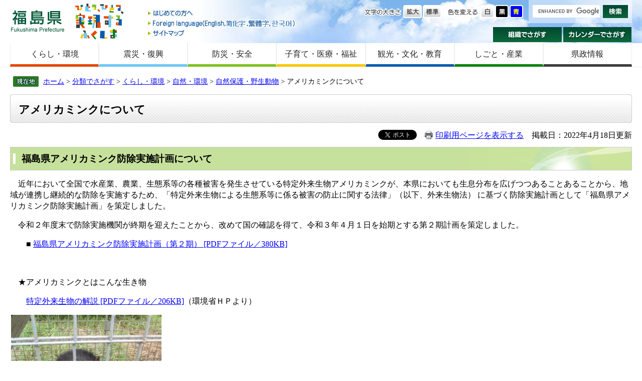

--- FILE ---
content_type: text/html
request_url: https://www.pref.fukushima.lg.jp/sec/16035b/amerikaminkuboujokeikaku.html
body_size: 13993
content:
<!DOCTYPE html>
<html lang="ja">
<head>
<meta charset="utf-8">



<meta name="keywords" content="福島県,アメリカミンク,防除,計画" >
<meta name="description" content="福島県　アメリカミンク　防除　計画" >
<title>アメリカミンクについて - 福島県ホームページ</title>
<style  media="all">
@import url("/ssi/css/detail.css");
</style>
<link rel="stylesheet"  media="print" href="/ssi/css/print.css" >
<script src="/ssi/js/color.js"></script>
<script src="/ssi/js/fontsize.js"></script>
<script src="/ssi/js/print.js"></script>
<script src="/ssi/js/jquery.js"></script>
<script src="/ssi/js/jquery-migrate.js"></script>
<script src="/ssi/js/smart.js"></script>
<script src="/ssi/js/fn.js"></script>

<!-- Global site tag (gtag.js) - Google Analytics -->
<script async src="https://www.googletagmanager.com/gtag/js?id=UA-156518850-1"></script>
<script>
  window.dataLayer = window.dataLayer || [];
  function gtag(){dataLayer.push(arguments);}
  gtag('js', new Date());

  gtag('config', 'UA-156518850-1');
</script>
</head>
<body>
<div id="fb-root"></div>
<script>(function(d, s, id) {
  var js, fjs = d.getElementsByTagName(s)[0];
  if (d.getElementById(id)) return;
  js = d.createElement(s); js.id = id;
  js.src = "//connect.facebook.net/ja_JP/all.js#xfbml=1";
  fjs.parentNode.insertBefore(js, fjs);
}(document, 'script', 'facebook-jssdk'));</script>


<!-- コンテナここから -->
<div id="container">


<span class="hide"><a id="pagetop">ページの先頭です。</a></span>
<span class="hide"><a href="#skip">メニューを飛ばして本文へ</a></span>


<!-- ヘッダーここから -->
<div id="header">

<!-- header1ここから -->
<div id="header2">

<div id="he_left">
<p><a href="/">福島県</a></p>

<div class="header_nav1">
<ul>
<li class="gyou1_1"><a href="/site/userguide/">はじめての方へ</a></li>
<li class="gyou1_2"><a href="/sec/01010d/foreign.html">Foreign language</a></li>
<li class="gyou1_3"><a href="/sitemap.html">サイトマップ</a></li>
</ul>
</div>

</div>

<div id="he_right">
<div id="he_right_a">

<div class="header_nav2">

<!-- 検索ここから -->

<!-- Googleカスタム検索ここから -->

<div id="top_search_keyword">
<form action="https://www.pref.fukushima.lg.jp/search.html" id="cse-search-box" name="cse-search-box">
<input name="cx" type="hidden" value="011375053640120256838:5oqzrs8he6y" >
<input name="cof" type="hidden" value="FORID:11" >
<input name="ie" type="hidden" value="UTF-8" class="keyword"><label for="tmp_query"><span class="hide">Googleカスタム検索</span></label>
<input type="text" id="tmp_query" name="q" size="15" value="" class="keyword">
<input name="btnG" type="image" alt="サイト内検索" src="/img/button_kensaku.gif" value="検索">
</form>

</div>
<script src="//www.google.com/coop/cse/brand?form=cse-search-box"></script>

<!-- Googleカスタム検索ここまで -->


<!-- 検索ここまで -->

<noscript>
JavaScriptが無効のため、文字の大きさ・背景色を変更する機能を使用できません。
</noscript>

<ul>
<!-- 背景の変更ここから -->
<li class="gyou2_1">
<span>色を変える</span>
<a href="javascript:SetCss(1);"><img src="/img/haikei_1.gif" alt="白色" width="27" height="26" class="img_b" ></a> 
<a href="javascript:SetCss(2);"><img src="/img/haikei_2.gif" alt="黒色" width="27" height="26" class="img_b" ></a> 
<a href="javascript:SetCss(3);"><img src="/img/haikei_3.gif" alt="青色" width="27" height="26" class="img_b" ></a>
</li>
<!-- 背景の変更ここまで -->
<!-- 文字の大きさ変更ここから -->
<li class="gyou2_2">
<span>文字の大きさ</span>
<a href="javascript:fsc('larger');"><img src="/img/moji_large.gif" alt="拡大" width="37" height="26" class="img_b" ></a>
<a href="javascript:fsc('default');"><img src="/img/moji_default.gif" alt="標準" width="37" height="26" class="img_b" ></a>
</li>
<!-- 文字の大きさ変更ここまで -->
</ul>

</div>

<div class="header_nav3">
<ul>
<li class="gyou3_1"><a href="/sec/">組織でさがす</a></li>
<li class="gyou3_2"><a href="/calendar/">カレンダーでさがす</a></li>
</ul>
</div>

</div>
</div>

</div>
<!-- header1ここまで -->

<!-- header2ここから -->
<!-- グローバルここから -->
<div id="top_search">
    <!-- グローバルタブここから -->
    <div id="top_search_a">
        <ul>
            <li id="page_now1_off">
                <a href="/life/1/">くらし・環境</a>
            </li>
            <li id="page_now2_off">
                <a href="/life/2/">震災・復興</a>
            </li>
            <li id="page_now3_off">
                <a href="/life/3/">防災・安全</a>
            </li>
            <li id="page_now4_off">
                <a href="/life/4/">子育て・医療・福祉</a>
            </li>
            <li id="page_now5_off">
                <a href="/life/5/">観光・文化・教育</a>
            </li>
            <li id="page_now6_off">
                <a href="/life/6/">しごと・産業</a>
            </li>
            <li id="page_now7_off">
                <a href="/life/7/">県政情報</a>
            </li>
        </ul>
    </div>
    <!-- グローバルタブここまで -->
</div>
<!-- グローバルここまで -->
<!-- header2ここまで -->

</div>
<!-- ヘッダーここまで -->


<!-- 3カラムここから -->
<div id="mymainback">


<!-- ぱんくずナビここから -->
<!-- [[pankuzu_start]] --><!-- [[pankuzu_end]] -->

<!-- [[pankuzu2_start]] --><!-- [[pankuzu2_end]] -->

<!-- [[pankuzu_life_start]] -->
<div class="pankuzu"><a href="/">ホーム</a> &gt; <a href="/life/">分類でさがす</a> &gt; <a href="/life/1/">くらし・環境</a> &gt; <a href="/life/1/5/">自然・環境</a> &gt; <span class="pankuzu_class"><a href="/life/1/5/18/">自然保護・野生動物</a></span><span class="pankuzu_mark"> &gt; </span>アメリカミンクについて</div>
<!-- [[pankuzu_life_end]] -->
<!-- ぱんくずナビここまで -->


<!-- サイドバー1ここから -->
<!-- サイドバー1ここまで -->


<!-- メインここから -->
<div id="main">
<div id="main_a">
<hr class="hide" >
<p class="hide"><a id="skip">本文</a></p>


<div id="main_header"><div class="h1box"><div class="h1">
<h1>アメリカミンクについて</h1>
</div></div></div>


<!-- main_bodyここから -->
<div id="main_body">


<div id="detail_date">
<div class="text_r"><a id="print_mode_link" href="javascript:print_mode();">印刷用ページを表示する</a>　掲載日：2022年4月18日更新</div>
<div id="sns">
<div class="sns_tw"><a href="https://twitter.com/share" class="twitter-share-button" data-lang="ja">Tweet</a>
<script>!function(d,s,id){var js,fjs=d.getElementsByTagName(s)[0];if(!d.getElementById(id)){js=d.createElement(s);js.id=id;js.src="https://platform.twitter.com/widgets.js";fjs.parentNode.insertBefore(js,fjs);}}(document,"script","twitter-wjs");</script></div>
<div class="sns_fb"><fb:like layout="button_count" action="like" show_faces="false" share="false"></fb:like></div>
</div>
</div>


<h2>福島県アメリカミンク防除実施計画について</h2><div class="detail_free" ><p>　近年において全国で水産業、農業、生態系等の各種被害を発生させている特定外来生物アメリカミンクが、本県においても生息分布を広げつつあることあることから、地域が連携し継続的な防除を実施するため、「特定外来生物による生態系等に係る被害の防止に関する法律」（以下、外来生物法） に基づく防除実施計画として「福島県アメリカミンク防除実施計画」を策定しました。</p>

<p>　令和２年度末で防除実施機関が終期を迎えたことから、改めて国の確認を得て、令和３年４月１日を始期とする第２期計画を策定しました。</p>

<p>　　■ <a href="/uploaded/attachment/506792.pdf">福島県アメリカミンク防除実施計画（第２期） [PDFファイル／380KB]</a></p>

<p>&nbsp;</p>

<p>　★アメリカミンクとはこんな生き物</p>

<p>　　<a href="/uploaded/attachment/203152.pdf">特定外来生物の解説 [PDFファイル／206KB]</a>（環境省ＨＰより）</p>
</div><div class="detail_image_left"><img src="/uploaded/life/615844_1710841_img.jpg" alt="アメリカミンク写真"></div>




<div class="pdf_download">
<p class="pdf_img"><a href="http://get.adobe.com/jp/reader/"><img src="/uploaded/library/get_adobe_reader.gif" width="158" height="39" alt="Adobe Reader" class="img_b" ></a></p>
<p class="tenpu_txt">
PDF形式のファイルをご覧いただく場合には、Adobe社が提供するAdobe Readerが必要です。<br>
Adobe Readerをお持ちでない方は、バナーのリンク先からダウンロードしてください。（無料）<br class="floatend">
</p>
</div>
<!-- [[add-template-windowsmediaplayer]] -->



<!-- section_footerここから -->

<!-- section_footerここまで -->

<div class="system_box">
<div class="system_box_waku">

<form id="hyouka" name="hyouka" method="post" action="/ques/confirm_quest.php">
<fieldset style="border: none;margin: 0;padding: 0;">
<h2 class="h2_hyouka"><legend>ご意見お聞かせください</legend></h2>

<input type="hidden" name="quest_id" value="1" >
<input type="hidden" name="nOpenDoor" value="1" >
<input type="hidden" name="nInputTimes" value="0" >
<input type="hidden" name="vEndMsg" value="ありがとうございました。" >
<input type="hidden" name="dBgnDate" value="" >
<input type="hidden" name="dEndDate" value="" >
<input type="hidden" name="vLinkHref" value="" >
<input type="hidden" name="vLinkTitle" value="皆様のご意見をお聞かせください。" >
<input type="hidden" name="nDesignPattern" value="405" >

<input type="hidden" name="ans_10" value="615844" >
<input type="hidden" name="ans_18" value="アメリカミンクについて" >
<input type="hidden" name="ans_19" value="" >
<input type="hidden" name="ans_20" value="59" >
<input type="hidden" name="ans_21" value="自然保護課" >

<div class="hyouka_box">

<div class="hyouka_area_ans">
<div class="ques0">このページの情報は役に立ちましたか？</div>
<span class="ques1"><input name="ans_1" id="ans_1a" type="radio" value="0" ><label for="ans_1a">とても</label></span>
<span class="ques2"><input name="ans_1" id="ans_1b" type="radio" value="1" ><label for="ans_1b">まあまあ</label></span>
<span class="ques3"><input name="ans_1" id="ans_1c" type="radio" value="2" checked="checked" ><label for="ans_1c">ふつう</label></span>
<span class="ques4"><input name="ans_1" id="ans_1d" type="radio" value="3" ><label for="ans_1d">あまり</label></span>
<span class="ques5"><input name="ans_1" id="ans_1e" type="radio" value="4" ><label for="ans_1e">まったく</label></span>
</div>

<div class="hyouka_area_ans">
<div class="ques0">このページは見つけやすかったですか？</div>
<span class="ques1"><input name="ans_8" id="ans_8a" type="radio" value="0" ><label for="ans_8a">とても</label></span>
<span class="ques2"><input name="ans_8" id="ans_8b" type="radio" value="1" ><label for="ans_8b">まあまあ</label></span>
<span class="ques3"><input name="ans_8" id="ans_8c" type="radio" value="2" checked="checked" ><label for="ans_8c">ふつう</label></span>
<span class="ques4"><input name="ans_8" id="ans_8d" type="radio" value="3" ><label for="ans_8d">あまり</label></span>
<span class="ques5"><input name="ans_8" id="ans_8e" type="radio" value="4" ><label for="ans_8e">まったく</label></span>
</div>

<p>
※1 いただいたご意見は、より分かりやすく役に立つホームページとするために参考にさせていただきますので、ご協力をお願いします。 <br>
※2 ブラウザでCookie（クッキー）が使用できる設定になっていない、または、ブラウザがCookie（クッキー）に対応していない場合はご利用頂けません。
</p>
<div><input name="確認" type="submit" value="確認" ></div>

</div>
</fieldset>
</form>

</div>
</div>


</div>
<!-- main_bodyここまで -->


</div>
</div>
<!-- メインここまで -->
<hr class="hide" >


<!-- サイドバー2ここから -->
<!-- サイドバー2ここまで -->


<!-- footer0ここから -->
<div id="back_or_pagetop">
<div id="to_page_top"><a href="#pagetop">このページのトップへ</a></div>
<div id="to_page_back"><a href="javascript:history.back()">前のページに戻る</a></div>
</div>
<!-- footer0ここまで -->


<!-- フッターここから -->
<div id="footer">

<!-- author_infoここから -->
<div id="author_info">

    <div id="author_box">
        <p><strong>福島県庁</strong>（<a href="/site/access/">県庁へのアクセス</a>）<br> 〒960-8670　福島県福島市杉妻町2番16号　Tel：024-521-1111(代表)　E-mail：
            <img src="/img/img_mailaddress2021.png" alt="福島県庁代表メールアドレスの画像" style="vertical-align:middle;" ></p>
    </div>
<!-- author_infoここまで -->

<!-- footer1ここから -->
<div class="footer_navi">
<ul>
<li><a href="/sec/01010d/kojinjoho.html">個人情報の取り扱いについて</a></li>
<li><a href="/sec/01010d/koho-chosakuken.html">リンク・著作権・免責事項などについて</a></li>
<li><a href="/site/userguide/">福島県ホームページについて</a></li>
<li><a href="/site/userguide/rss.html">RSS配信について</a></li>
<li><a href="/sec/01135c/zaisan-koukoku.html">福島県の広告事業について</a></li>
</ul>
</div>

<p id="copyright">Copyright &#169; 2014 Fukushima Prefecture.All Rights Reserved.</p>

</div>
<!-- footer1ここまで -->

</div>
<!-- フッターここまで -->


</div>
<!-- 3カラムここまで -->
</div>
<!-- コンテナここまで -->

</body>
</html>